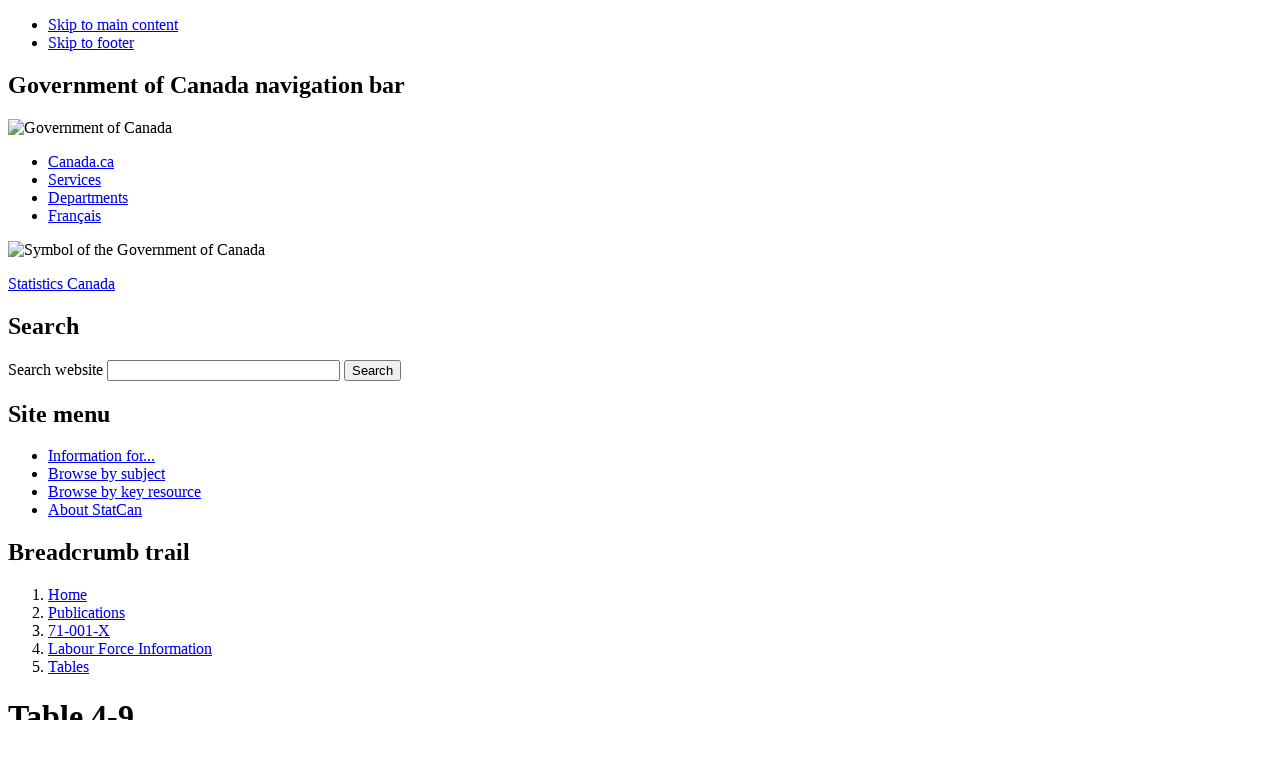

--- FILE ---
content_type: text/html; charset=UTF-8
request_url: https://www150.statcan.gc.ca/n1/pub/71-001-x/2012008/t012-eng.htm
body_size: 12327
content:
<!DOCTYPE html>
<!--START base-eng.html -->

<!--[if IE 7]><html lang="en" class="no-js ie7"><![endif]-->
<!--[if IE 8]><html lang="en" class="no-js ie8"><![endif]-->
<!--[if gt IE 8]><!-->
<html lang="en" class="no-js">
<!--<![endif]-->
<head>
<meta charset="utf-8" />

<!-- Web Experience Toolkit (WET) / (BOEW) wet-boew.github.io/wet-boew/License-eng.txt / wet-boew.github.io/wet-boew/Licence-eng.txt -->



<!--END base-eng.html -->
<title>Labour Force Information: Table 4-9 &#8212; Selected labour force characteristics (seasonally
adjusted) &#8212; Alberta</title>
<link rel="shortcut icon" href="/wet-boew/build/theme-gcwu-fegc/images/favicon.ico" />

<meta name="title" content="Labour Force Information: Table 4-9 &#8212; Selected labour force characteristics (seasonally adjusted) &#8212; Alberta" />

<meta name="viewport" content="width=device-width, initial-scale=1" />

<!--START css.html -->

<script src="/wet-boew/dist/js/jquery.min.js"></script>
<!--[if lte IE 8]>
<script src="/wet-boew/dist/js/polyfills/html5shiv-min.js"></script>
<link rel="stylesheet" href="/wet-boew/dist/grids/css/util-ie-min.css" />
<link rel="stylesheet" href="/wet-boew/dist/js/css/pe-ap-ie-min.css" />
<link rel="stylesheet" href="/wet-boew/dist/theme-gcwu-fegc/css/theme-ie-min.css" />
<![endif]-->
<!--[if gt IE 8]><!-->
<link rel="stylesheet" href="/wet-boew/dist/grids/css/util-min.css" />
<link rel="stylesheet" href="/wet-boew/dist/js/css/pe-ap-min.css" />
<link rel="stylesheet" href="/wet-boew/dist/theme-gcwu-fegc/css/theme-min.css" />
<!--<![endif]-->

<link rel="stylesheet" href="/wet-boew/css/statcan-custom.css" />

<noscript><link rel="stylesheet" href="/wet-boew/dist/theme-gcwu-fegc/css/theme-ns-min.css" /></noscript>

<!--END css.html -->

<!-- CustomScriptsCSSStart -->
<link rel="stylesheet" type="text/css" media="screen,print" href="/Framework/css/stcpubwet.css" title="Default" />
<link rel="stylesheet" type="text/css" media="print" href="/Framework/css/pstcpub.css" title="Default" />
<link rel="stylesheet" type="text/css" media="all" href="/Framework/css/pubs.css" title="Default" />

<!-- CustomScriptsCSSEnd -->

 
<!-- CUSTOM CSS BEGINS | DEBUT DES CSS PERSONNALISES -->
<link rel="stylesheet" href="/clf2/plugins/support/archived/style.css" type="text/css" />
<!-- CUSTOM CSS ENDS | FIN DES CSS PERSONNALISES -->
 
<!--START before-header-nonav-eng.html -->

<script src="//assets.adobedtm.com/be5dfd287373/8f0ead8a37e7/launch-09394abc039d.min.js"></script>
<meta property="dcterms:service" content="StatCan"/> 
<meta property="dcterms:accessRights" content="2"/>

</head>

<body><div id="wb-body">
<div id="wb-skip">
<ul id="wb-tphp">
<li id="wb-skip1"><a href="#wb-cont">Skip to main content</a></li>
<li id="wb-skip2"><a href="#wb-foot-pied">Skip to footer</a></li>
</ul>
</div>
<!--START header1-eng.html  -->

<div id="wb-head"><div id="wb-head-in"><header>
<!-- HeaderStart -->

<nav role="navigation"><div id="gcwu-gcnb"><h2>Government of Canada navigation bar</h2><div id="gcwu-gcnb-in"><div id="gcwu-gcnb-fip">
<div id="gcwu-sig"><div id="gcwu-sig-in"><object data="/wet-boew/dist/theme-gcwu-fegc/images/sig-eng.svg" role="img" aria-label="Government of Canada" type="image/svg+xml" width="234" height="22">
<div id="gcwu-sig-eng" title="Government of Canada"><img src="/wet-boew/dist/theme-gcwu-fegc/images/sig-eng.png" width="234" height="22" alt="Government of Canada" /></div>
</object></div></div>


<ul>
<li id="gcwu-gcnb1"><a rel="external" href="http://www.canada.ca/menu-eng.html">Canada.ca</a></li>
<li id="gcwu-gcnb2"><a rel="external" href="http://www.servicecanada.gc.ca/eng/home.shtml">Services</a></li>
<li id="gcwu-gcnb3"><a rel="external" href="http://www.canada.ca/en/gov/dept/index.html">Departments</a></li>
<li id="gcwu-gcnb-lang"><a href="
/cgi-bin/change.cgi
" lang="fr">Fran&#231;ais</a></li>
</ul>
</div></div></div></nav>

<div id="gcwu-bnr" role="banner"><div id="gcwu-bnr-in">

<div id="gcwu-wmms"><div id="gcwu-wmms-in"><object data="/wet-boew/dist/theme-gcwu-fegc/images/wmms.svg" role="img" aria-label="Symbol of the Government of Canada" type="image/svg+xml" width="143" height="34">
<div id="gcwu-wmms-fip" title="Symbol of the Government of Canada"><img src="/wet-boew/dist/theme-gcwu-fegc/images/wmms.png" width="143" height="34" alt="Symbol of the Government of Canada" /></div>
</object></div></div>
<div id="gcwu-title"><p id="gcwu-title-in"><a href="/start-debut-eng.html">Statistics Canada</a></p></div>

<!--END header2-eng.html -->

<!--START search-eng.html -->

<section role="search">
<div id="gcwu-srchbx">
<h2>Search</h2>
<form id="search01" action="" method="get">
<div id="gcwu-srchbx-in">
    <input type="hidden" name="fq" value="stclac:2" />
	<label for="gcwu-srch">Search website</label>
    <input id="gcwu-srch" name="q" type="search" value="" size="27" maxlength="1991" />
	<input id="gcwu-srch-submit" name="GO!" type="submit" value="Search" />
</div>
</form>
</div>
</section>

<!--END search-eng.html -->
<!--START menu-eng.html -->

</div></div>

<nav role="navigation">
<div id="gcwu-psnb"><h2>Site menu</h2><div id="gcwu-psnb-in"><div class="wet-boew-menubar mb-mega"><div>
<ul class="mb-menu" data-ajax-replace="/wet-boew/ssi/mega-menu-eng.html">
<li><div><a href="/information-eng.html" title="Information for...">Information for...</a></div></li>
<li><div><a href="/eng/subjects/index?MM=1" title="Browse by subject">Browse by subject</a></div></li>
<li><div><a href="/eng/resource?MM=1" title="Browse by key resource">Browse by key resource</a></div></li>
<li><div><a href="/eng/about/statcan?MM=1" title="About StatCan">About StatCan</a></div></li>
</ul>
</div></div></div></div>

<!--END menu-eng.html -->

<!-- Start of breadcrumb trail -->
<div id="gcwu-bc"><h2>Breadcrumb trail</h2><div id="gcwu-bc-in">
<ol>
<li><a href="/eng/start">Home</a></li>



<li>
  <a href="http://cansim2.statcan.gc.ca/cgi-win/cnsmcgi.pgm?Lang=E&amp;AS_Action=Find-Recherche&amp;Res-Ins=Stu-Etu/Pub6&amp;AS_Univ=6&amp;AS_Mode=2">Publications</a>
</li>
<li>
  <a href="/n1/en/catalogue/71-001-X" title="Catalogue number 71-001-XWE">71-001-X</a>
</li>
<li>
  <a href="../71-001-x2012008-eng.htm">Labour Force Information</a>
</li>
<li>
  <a href="tablesectlist-listetableauxsect-eng.htm">Tables</a>
</li>
<!--START header-end.html -->

</ol>
</div></div>


</nav>

<!-- HeaderEnd -->
</header></div></div>

<div id="wb-core"><div id="wb-core-in" class="equalize">
<div id="wb-main" role="main"><div id="wb-main-in">

<!-- MainContentStart -->

<!--startindex-->
<!--END header-end.html -->
<h1 id="wb-cont">
Table 4-9<br />Selected labour force characteristics (seasonally
adjusted) &#8212; Alberta
</h1>
<!-- Archival notice start -->
<div class="clearBoth"></div><p><img src="/clf2/plugins/support/archived/images/warning.gif" alt="Warning" title="Warning" /> <a href="/access_acces/getLatest.action?l=eng&amp;catid=71-001-x">View the most recent version</a>.</p>
<div id="archived" class="wet-boew-archived">
<h2>Archived Content</h2>
<p>Information identified as archived is provided for reference, research or recordkeeping purposes. It is not subject to the Government of Canada Web Standards and has not been altered or updated since it was archived. Please "<a href="http://www.statcan.gc.ca/reference/refcentre-centreref/index-eng.htm">contact us</a>" to request a format other than those available.</p>
</div>
<!-- Archival notice end --> 


  <!-- BEGIN CONTENT WELL... -->
  <div class="tablesection RGB">
    <p>
      <a href="t012-eng.pdf" title="Get PDF version of &#034;Selected labour force characteristics (seasonally adjusted) &#8212; Alberta&#034;">PDF</a> |
<a href="userinfo-usagerinfo-eng.htm#insidef1" title="Symbols">Symbols</a> | <a href="t013-eng.htm" title="Next">Next</a>
 | <a href="t011-eng.htm" title="Previous">Previous</a></p>
  </div>
  <table class="pub-table">
    <caption>
      <p class="wb-invisible">Alberta</p>
      <br />
      <p class="wb-invisible">Table summary<br />
        This table displays the results of alberta july 2012, august  2012, s.e., change from, percent change from and last month, calculated using last month, last december, twelve months ago and                                                   in thousands (except rates) units of measure (appearing as column headers).</p>
    </caption>
    <tr>
      <td class="col-left" rowspan="2"> </td>
      <th id="h_565_2-1" rowspan="2">July 2012</th>
      <th id="h_565_2-2" rowspan="2">August  2012</th>
      <th id="h_565_2-3" rowspan="2">S.E.<sup><a href="#T012FN1"><span class="wb-invisible">Note </span>1</a></sup></th>
      <th id="h_565_2-4" class="col-group" colspan="3">Change from</th>
      <th id="h_565_2-5" class="col-group" colspan="3">Percent change from</th>
    </tr>
    <tr>
      <th id="h_565_3-1" headers="h_565_2-4">last month</th>
      <th id="h_565_3-2" headers="h_565_2-4">last December</th>
      <th id="h_565_3-3" headers="h_565_2-4">twelve months ago</th>
      <th id="h_565_3-4" headers="h_565_2-5">last month</th>
      <th id="h_565_3-5" headers="h_565_2-5">last December</th>
      <th id="h_565_3-6" headers="h_565_2-5">twelve months ago</th>
    </tr>
    <tr>
      <th class="uom"> </th>
      <th id="u_565_4-1" class="uom-center" colspan="6">                                                  in thousands (except rates)</th>
      <th class="uom"> </th>
      <th class="uom"> </th>
      <th class="uom"> </th>
    </tr>
    <tr>
      <th id="s_565_1-1" class="row-heading">Both sexes, 15 years<br />
        and over</th>
      <th class="row-heading" colspan="9"> </th>
    </tr>
    <tr class="highlight-row">
      <th id="s_565_2-1" headers="s_565_1-1" class="row-stub">Population</th>
      <td headers="s_565_2-1 h_565_2-1 u_565_4-1">3,073.9</td>
      <td headers="s_565_2-1 h_565_2-2 u_565_4-1"><strong>3,079.6</strong></td>
      <td headers="s_565_2-1 h_565_2-3 u_565_4-1"><span class="wb-invisible">Note </span>...<span class="wb-invisible">: not applicable</span></td>
      <td headers="s_565_2-1 h_565_2-4 h_565_3-1 u_565_4-1"><strong>5.7</strong></td>
      <td headers="s_565_2-1 h_565_2-4 h_565_3-2 u_565_4-1">50.8</td>
      <td headers="s_565_2-1 h_565_2-4 h_565_3-3 u_565_4-1">65.0</td>
      <td headers="s_565_2-1 h_565_2-5 h_565_3-4"><strong>0.2</strong></td>
      <td headers="s_565_2-1 h_565_2-5 h_565_3-5">1.7</td>
      <td headers="s_565_2-1 h_565_2-5 h_565_3-6">2.2</td>
    </tr>
    <tr class="highlight-row">
      <th id="s_565_3-1" headers="s_565_2-1" class="stub-indent1">Labour force</th>
      <td headers="s_565_3-1 h_565_2-1 u_565_4-1">2,253.0</td>
      <td headers="s_565_3-1 h_565_2-2 u_565_4-1"><strong>2,253.2</strong></td>
      <td headers="s_565_3-1 h_565_2-3 u_565_4-1">8.6</td>
      <td headers="s_565_3-1 h_565_2-4 h_565_3-1 u_565_4-1"><strong>0.2</strong></td>
      <td headers="s_565_3-1 h_565_2-4 h_565_3-2 u_565_4-1">10.4</td>
      <td headers="s_565_3-1 h_565_2-4 h_565_3-3 u_565_4-1">17.8</td>
      <td headers="s_565_3-1 h_565_2-5 h_565_3-4"><strong>0.0</strong></td>
      <td headers="s_565_3-1 h_565_2-5 h_565_3-5">0.5</td>
      <td headers="s_565_3-1 h_565_2-5 h_565_3-6">0.8</td>
    </tr>
    <tr class="highlight-row">
      <th id="s_565_4-1" headers="s_565_2-1 s_565_3-1" class="stub-indent2">Employment</th>
      <td headers="s_565_4-1 h_565_2-1 u_565_4-1">2,150.0</td>
      <td headers="s_565_4-1 h_565_2-2 u_565_4-1"><strong>2,153.9</strong></td>
      <td headers="s_565_4-1 h_565_2-3 u_565_4-1">9.1</td>
      <td headers="s_565_4-1 h_565_2-4 h_565_3-1 u_565_4-1"><strong>3.9</strong></td>
      <td headers="s_565_4-1 h_565_2-4 h_565_3-2 u_565_4-1">20.7</td>
      <td headers="s_565_4-1 h_565_2-4 h_565_3-3 u_565_4-1">43.3</td>
      <td headers="s_565_4-1 h_565_2-5 h_565_3-4"><strong>0.2</strong></td>
      <td headers="s_565_4-1 h_565_2-5 h_565_3-5">1.0</td>
      <td headers="s_565_4-1 h_565_2-5 h_565_3-6">2.1</td>
    </tr>
    <tr class="highlight-row">
      <th id="s_565_5-1" headers="s_565_2-1 s_565_3-1 s_565_4-1" class="stub-indent3">Employment full-time</th>
      <td headers="s_565_5-1 h_565_2-1 u_565_4-1">1,799.3</td>
      <td headers="s_565_5-1 h_565_2-2 u_565_4-1"><strong>1,805.0</strong></td>
      <td headers="s_565_5-1 h_565_2-3 u_565_4-1">11.8</td>
      <td headers="s_565_5-1 h_565_2-4 h_565_3-1 u_565_4-1"><strong>5.7</strong></td>
      <td headers="s_565_5-1 h_565_2-4 h_565_3-2 u_565_4-1">27.9</td>
      <td headers="s_565_5-1 h_565_2-4 h_565_3-3 u_565_4-1">56.4</td>
      <td headers="s_565_5-1 h_565_2-5 h_565_3-4"><strong>0.3</strong></td>
      <td headers="s_565_5-1 h_565_2-5 h_565_3-5">1.6</td>
      <td headers="s_565_5-1 h_565_2-5 h_565_3-6">3.2</td>
    </tr>
    <tr class="highlight-row">
      <th id="s_565_6-1" headers="s_565_2-1 s_565_3-1" class="stub-indent2">Unemployment</th>
      <td headers="s_565_6-1 h_565_2-1 u_565_4-1">103.0</td>
      <td headers="s_565_6-1 h_565_2-2 u_565_4-1"><strong>99.3</strong></td>
      <td headers="s_565_6-1 h_565_2-3 u_565_4-1">6.8</td>
      <td headers="s_565_6-1 h_565_2-4 h_565_3-1 u_565_4-1"><strong>-3.7</strong></td>
      <td headers="s_565_6-1 h_565_2-4 h_565_3-2 u_565_4-1">-10.4</td>
      <td headers="s_565_6-1 h_565_2-4 h_565_3-3 u_565_4-1">-25.5</td>
      <td headers="s_565_6-1 h_565_2-5 h_565_3-4"><strong>-3.6</strong></td>
      <td headers="s_565_6-1 h_565_2-5 h_565_3-5">-9.5</td>
      <td headers="s_565_6-1 h_565_2-5 h_565_3-6">-20.4</td>
    </tr>
    <tr class="highlight-row">
      <th id="s_565_7-1" headers="s_565_1-1" class="row-stub">Participation rate</th>
      <td headers="s_565_7-1 h_565_2-1 u_565_4-1">73.3</td>
      <td headers="s_565_7-1 h_565_2-2 u_565_4-1"><strong>73.2</strong></td>
      <td headers="s_565_7-1 h_565_2-3 u_565_4-1">0.3</td>
      <td headers="s_565_7-1 h_565_2-4 h_565_3-1 u_565_4-1"><strong>-0.1</strong></td>
      <td headers="s_565_7-1 h_565_2-4 h_565_3-2 u_565_4-1">-0.8</td>
      <td headers="s_565_7-1 h_565_2-4 h_565_3-3 u_565_4-1">-1.0</td>
      <td headers="s_565_7-1 h_565_2-5 h_565_3-4"><span class="wb-invisible">Note </span>...<span class="wb-invisible">: not applicable</span></td>
      <td headers="s_565_7-1 h_565_2-5 h_565_3-5"><span class="wb-invisible">Note </span>...<span class="wb-invisible">: not applicable</span></td>
      <td headers="s_565_7-1 h_565_2-5 h_565_3-6"><span class="wb-invisible">Note </span>...<span class="wb-invisible">: not applicable</span></td>
    </tr>
    <tr class="highlight-row">
      <th id="s_565_8-1" headers="s_565_1-1" class="row-stub">Unemployment rate</th>
      <td headers="s_565_8-1 h_565_2-1 u_565_4-1">4.6</td>
      <td headers="s_565_8-1 h_565_2-2 u_565_4-1"><strong>4.4</strong></td>
      <td headers="s_565_8-1 h_565_2-3 u_565_4-1">0.3</td>
      <td headers="s_565_8-1 h_565_2-4 h_565_3-1 u_565_4-1"><strong>-0.2</strong></td>
      <td headers="s_565_8-1 h_565_2-4 h_565_3-2 u_565_4-1">-0.5</td>
      <td headers="s_565_8-1 h_565_2-4 h_565_3-3 u_565_4-1">-1.2</td>
      <td headers="s_565_8-1 h_565_2-5 h_565_3-4"><span class="wb-invisible">Note </span>...<span class="wb-invisible">: not applicable</span></td>
      <td headers="s_565_8-1 h_565_2-5 h_565_3-5"><span class="wb-invisible">Note </span>...<span class="wb-invisible">: not applicable</span></td>
      <td headers="s_565_8-1 h_565_2-5 h_565_3-6"><span class="wb-invisible">Note </span>...<span class="wb-invisible">: not applicable</span></td>
    </tr>
    <tr class="highlight-row">
      <th id="s_565_9-1" headers="s_565_1-1" class="row-stub">Employment rate</th>
      <td headers="s_565_9-1 h_565_2-1 u_565_4-1">69.9</td>
      <td headers="s_565_9-1 h_565_2-2 u_565_4-1"><strong>69.9</strong></td>
      <td headers="s_565_9-1 h_565_2-3 u_565_4-1">0.3</td>
      <td headers="s_565_9-1 h_565_2-4 h_565_3-1 u_565_4-1"><strong>0.0</strong></td>
      <td headers="s_565_9-1 h_565_2-4 h_565_3-2 u_565_4-1">-0.5</td>
      <td headers="s_565_9-1 h_565_2-4 h_565_3-3 u_565_4-1">-0.1</td>
      <td headers="s_565_9-1 h_565_2-5 h_565_3-4"><span class="wb-invisible">Note </span>...<span class="wb-invisible">: not applicable</span></td>
      <td headers="s_565_9-1 h_565_2-5 h_565_3-5"><span class="wb-invisible">Note </span>...<span class="wb-invisible">: not applicable</span></td>
      <td headers="s_565_9-1 h_565_2-5 h_565_3-6"><span class="wb-invisible">Note </span>...<span class="wb-invisible">: not applicable</span></td>
    </tr>
    <tr class="highlight-row">
      <th id="s_565_10-1" headers="s_565_1-1" class="row-stub">Part-time rate</th>
      <td headers="s_565_10-1 h_565_2-1 u_565_4-1">16.3</td>
      <td headers="s_565_10-1 h_565_2-2 u_565_4-1"><strong>16.2</strong></td>
      <td headers="s_565_10-1 h_565_2-3 u_565_4-1">0.5</td>
      <td headers="s_565_10-1 h_565_2-4 h_565_3-1 u_565_4-1"><strong>-0.1</strong></td>
      <td headers="s_565_10-1 h_565_2-4 h_565_3-2 u_565_4-1">-0.5</td>
      <td headers="s_565_10-1 h_565_2-4 h_565_3-3 u_565_4-1">-1.0</td>
      <td headers="s_565_10-1 h_565_2-5 h_565_3-4"><span class="wb-invisible">Note </span>...<span class="wb-invisible">: not applicable</span></td>
      <td headers="s_565_10-1 h_565_2-5 h_565_3-5"><span class="wb-invisible">Note </span>...<span class="wb-invisible">: not applicable</span></td>
      <td headers="s_565_10-1 h_565_2-5 h_565_3-6"><span class="wb-invisible">Note </span>...<span class="wb-invisible">: not applicable</span></td>
    </tr>
    <tr>
      <th id="s_565_11-1" class="row-heading">Both sexes, 15 to 24 years</th>
      <th class="row-heading" colspan="9"> </th>
    </tr>
    <tr class="highlight-row">
      <th id="s_565_12-1" headers="s_565_11-1" class="row-stub">Population</th>
      <td headers="s_565_12-1 h_565_2-1 u_565_4-1">506.6</td>
      <td headers="s_565_12-1 h_565_2-2 u_565_4-1"><strong>506.9</strong></td>
      <td headers="s_565_12-1 h_565_2-3 u_565_4-1"><span class="wb-invisible">Note </span>...<span class="wb-invisible">: not applicable</span></td>
      <td headers="s_565_12-1 h_565_2-4 h_565_3-1 u_565_4-1"><strong>0.3</strong></td>
      <td headers="s_565_12-1 h_565_2-4 h_565_3-2 u_565_4-1">0.2</td>
      <td headers="s_565_12-1 h_565_2-4 h_565_3-3 u_565_4-1">-1.5</td>
      <td headers="s_565_12-1 h_565_2-5 h_565_3-4"><strong>0.1</strong></td>
      <td headers="s_565_12-1 h_565_2-5 h_565_3-5">0.0</td>
      <td headers="s_565_12-1 h_565_2-5 h_565_3-6">-0.3</td>
    </tr>
    <tr class="highlight-row">
      <th id="s_565_13-1" headers="s_565_12-1" class="stub-indent1">Labour force</th>
      <td headers="s_565_13-1 h_565_2-1 u_565_4-1">348.2</td>
      <td headers="s_565_13-1 h_565_2-2 u_565_4-1"><strong>344.2</strong></td>
      <td headers="s_565_13-1 h_565_2-3 u_565_4-1">5.1</td>
      <td headers="s_565_13-1 h_565_2-4 h_565_3-1 u_565_4-1"><strong>-4.0</strong></td>
      <td headers="s_565_13-1 h_565_2-4 h_565_3-2 u_565_4-1">-20.0</td>
      <td headers="s_565_13-1 h_565_2-4 h_565_3-3 u_565_4-1">-23.5</td>
      <td headers="s_565_13-1 h_565_2-5 h_565_3-4"><strong>-1.1</strong></td>
      <td headers="s_565_13-1 h_565_2-5 h_565_3-5">-5.5</td>
      <td headers="s_565_13-1 h_565_2-5 h_565_3-6">-6.4</td>
    </tr>
    <tr class="highlight-row">
      <th id="s_565_14-1" headers="s_565_12-1 s_565_13-1" class="stub-indent2">Employment</th>
      <td headers="s_565_14-1 h_565_2-1 u_565_4-1">318.6</td>
      <td headers="s_565_14-1 h_565_2-2 u_565_4-1"><strong>312.3</strong></td>
      <td headers="s_565_14-1 h_565_2-3 u_565_4-1">5.1</td>
      <td headers="s_565_14-1 h_565_2-4 h_565_3-1 u_565_4-1"><strong>-6.3</strong></td>
      <td headers="s_565_14-1 h_565_2-4 h_565_3-2 u_565_4-1">-14.8</td>
      <td headers="s_565_14-1 h_565_2-4 h_565_3-3 u_565_4-1">-14.0</td>
      <td headers="s_565_14-1 h_565_2-5 h_565_3-4"><strong>-2.0</strong></td>
      <td headers="s_565_14-1 h_565_2-5 h_565_3-5">-4.5</td>
      <td headers="s_565_14-1 h_565_2-5 h_565_3-6">-4.3</td>
    </tr>
    <tr class="highlight-row">
      <th id="s_565_15-1" headers="s_565_12-1 s_565_13-1" class="stub-indent2">Unemployment</th>
      <td headers="s_565_15-1 h_565_2-1 u_565_4-1">29.6</td>
      <td headers="s_565_15-1 h_565_2-2 u_565_4-1"><strong>32.0</strong></td>
      <td headers="s_565_15-1 h_565_2-3 u_565_4-1">4.1</td>
      <td headers="s_565_15-1 h_565_2-4 h_565_3-1 u_565_4-1"><strong>2.4</strong></td>
      <td headers="s_565_15-1 h_565_2-4 h_565_3-2 u_565_4-1">-5.2</td>
      <td headers="s_565_15-1 h_565_2-4 h_565_3-3 u_565_4-1">-9.4</td>
      <td headers="s_565_15-1 h_565_2-5 h_565_3-4"><strong>8.1</strong></td>
      <td headers="s_565_15-1 h_565_2-5 h_565_3-5">-14.0</td>
      <td headers="s_565_15-1 h_565_2-5 h_565_3-6">-22.7</td>
    </tr>
    <tr class="highlight-row">
      <th id="s_565_16-1" headers="s_565_11-1" class="row-stub">Participation rate</th>
      <td headers="s_565_16-1 h_565_2-1 u_565_4-1">68.7</td>
      <td headers="s_565_16-1 h_565_2-2 u_565_4-1"><strong>67.9</strong></td>
      <td headers="s_565_16-1 h_565_2-3 u_565_4-1">1.0</td>
      <td headers="s_565_16-1 h_565_2-4 h_565_3-1 u_565_4-1"><strong>-0.8</strong></td>
      <td headers="s_565_16-1 h_565_2-4 h_565_3-2 u_565_4-1">-4.0</td>
      <td headers="s_565_16-1 h_565_2-4 h_565_3-3 u_565_4-1">-4.4</td>
      <td headers="s_565_16-1 h_565_2-5 h_565_3-4"><span class="wb-invisible">Note </span>...<span class="wb-invisible">: not applicable</span></td>
      <td headers="s_565_16-1 h_565_2-5 h_565_3-5"><span class="wb-invisible">Note </span>...<span class="wb-invisible">: not applicable</span></td>
      <td headers="s_565_16-1 h_565_2-5 h_565_3-6"><span class="wb-invisible">Note </span>...<span class="wb-invisible">: not applicable</span></td>
    </tr>
    <tr class="highlight-row">
      <th id="s_565_17-1" headers="s_565_11-1" class="row-stub">Unemployment rate</th>
      <td headers="s_565_17-1 h_565_2-1 u_565_4-1">8.5</td>
      <td headers="s_565_17-1 h_565_2-2 u_565_4-1"><strong>9.3</strong></td>
      <td headers="s_565_17-1 h_565_2-3 u_565_4-1">1.1</td>
      <td headers="s_565_17-1 h_565_2-4 h_565_3-1 u_565_4-1"><strong>0.8</strong></td>
      <td headers="s_565_17-1 h_565_2-4 h_565_3-2 u_565_4-1">-0.9</td>
      <td headers="s_565_17-1 h_565_2-4 h_565_3-3 u_565_4-1">-2.0</td>
      <td headers="s_565_17-1 h_565_2-5 h_565_3-4"><span class="wb-invisible">Note </span>...<span class="wb-invisible">: not applicable</span></td>
      <td headers="s_565_17-1 h_565_2-5 h_565_3-5"><span class="wb-invisible">Note </span>...<span class="wb-invisible">: not applicable</span></td>
      <td headers="s_565_17-1 h_565_2-5 h_565_3-6"><span class="wb-invisible">Note </span>...<span class="wb-invisible">: not applicable</span></td>
    </tr>
    <tr class="highlight-row">
      <th id="s_565_18-1" headers="s_565_11-1" class="row-stub">Employment rate</th>
      <td headers="s_565_18-1 h_565_2-1 u_565_4-1">62.9</td>
      <td headers="s_565_18-1 h_565_2-2 u_565_4-1"><strong>61.6</strong></td>
      <td headers="s_565_18-1 h_565_2-3 u_565_4-1">1.0</td>
      <td headers="s_565_18-1 h_565_2-4 h_565_3-1 u_565_4-1"><strong>-1.3</strong></td>
      <td headers="s_565_18-1 h_565_2-4 h_565_3-2 u_565_4-1">-3.0</td>
      <td headers="s_565_18-1 h_565_2-4 h_565_3-3 u_565_4-1">-2.6</td>
      <td headers="s_565_18-1 h_565_2-5 h_565_3-4"><span class="wb-invisible">Note </span>...<span class="wb-invisible">: not applicable</span></td>
      <td headers="s_565_18-1 h_565_2-5 h_565_3-5"><span class="wb-invisible">Note </span>...<span class="wb-invisible">: not applicable</span></td>
      <td headers="s_565_18-1 h_565_2-5 h_565_3-6"><span class="wb-invisible">Note </span>...<span class="wb-invisible">: not applicable</span></td>
    </tr>
    <tr class="highlight-row">
      <th id="s_565_19-1" headers="s_565_11-1" class="row-stub">Part-time rate</th>
      <td headers="s_565_19-1 h_565_2-1 u_565_4-1">37.1</td>
      <td headers="s_565_19-1 h_565_2-2 u_565_4-1"><strong>34.4</strong></td>
      <td headers="s_565_19-1 h_565_2-3 u_565_4-1">1.7</td>
      <td headers="s_565_19-1 h_565_2-4 h_565_3-1 u_565_4-1"><strong>-2.8</strong></td>
      <td headers="s_565_19-1 h_565_2-4 h_565_3-2 u_565_4-1">-0.6</td>
      <td headers="s_565_19-1 h_565_2-4 h_565_3-3 u_565_4-1">-2.1</td>
      <td headers="s_565_19-1 h_565_2-5 h_565_3-4"><span class="wb-invisible">Note </span>...<span class="wb-invisible">: not applicable</span></td>
      <td headers="s_565_19-1 h_565_2-5 h_565_3-5"><span class="wb-invisible">Note </span>...<span class="wb-invisible">: not applicable</span></td>
      <td headers="s_565_19-1 h_565_2-5 h_565_3-6"><span class="wb-invisible">Note </span>...<span class="wb-invisible">: not applicable</span></td>
    </tr>
    <tr>
      <th id="s_565_20-1" class="row-heading">Men, 25 years and<br />
        over</th>
      <th class="row-heading" colspan="9"> </th>
    </tr>
    <tr class="highlight-row">
      <th id="s_565_21-1" headers="s_565_20-1" class="row-stub">Population</th>
      <td headers="s_565_21-1 h_565_2-1 u_565_4-1">1,303.0</td>
      <td headers="s_565_21-1 h_565_2-2 u_565_4-1"><strong>1,305.6</strong></td>
      <td headers="s_565_21-1 h_565_2-3 u_565_4-1"><span class="wb-invisible">Note </span>...<span class="wb-invisible">: not applicable</span></td>
      <td headers="s_565_21-1 h_565_2-4 h_565_3-1 u_565_4-1"><strong>2.6</strong></td>
      <td headers="s_565_21-1 h_565_2-4 h_565_3-2 u_565_4-1">23.8</td>
      <td headers="s_565_21-1 h_565_2-4 h_565_3-3 u_565_4-1">31.3</td>
      <td headers="s_565_21-1 h_565_2-5 h_565_3-4"><strong>0.2</strong></td>
      <td headers="s_565_21-1 h_565_2-5 h_565_3-5">1.9</td>
      <td headers="s_565_21-1 h_565_2-5 h_565_3-6">2.5</td>
    </tr>
    <tr class="highlight-row">
      <th id="s_565_22-1" headers="s_565_21-1" class="stub-indent1">Labour force</th>
      <td headers="s_565_22-1 h_565_2-1 u_565_4-1">1,061.2</td>
      <td headers="s_565_22-1 h_565_2-2 u_565_4-1"><strong>1,062.4</strong></td>
      <td headers="s_565_22-1 h_565_2-3 u_565_4-1">4.4</td>
      <td headers="s_565_22-1 h_565_2-4 h_565_3-1 u_565_4-1"><strong>1.2</strong></td>
      <td headers="s_565_22-1 h_565_2-4 h_565_3-2 u_565_4-1">19.5</td>
      <td headers="s_565_22-1 h_565_2-4 h_565_3-3 u_565_4-1">28.0</td>
      <td headers="s_565_22-1 h_565_2-5 h_565_3-4"><strong>0.1</strong></td>
      <td headers="s_565_22-1 h_565_2-5 h_565_3-5">1.9</td>
      <td headers="s_565_22-1 h_565_2-5 h_565_3-6">2.7</td>
    </tr>
    <tr class="highlight-row">
      <th id="s_565_23-1" headers="s_565_21-1 s_565_22-1" class="stub-indent2">Employment</th>
      <td headers="s_565_23-1 h_565_2-1 u_565_4-1">1,022.3</td>
      <td headers="s_565_23-1 h_565_2-2 u_565_4-1"><strong>1,027.6</strong></td>
      <td headers="s_565_23-1 h_565_2-3 u_565_4-1">4.9</td>
      <td headers="s_565_23-1 h_565_2-4 h_565_3-1 u_565_4-1"><strong>5.3</strong></td>
      <td headers="s_565_23-1 h_565_2-4 h_565_3-2 u_565_4-1">24.0</td>
      <td headers="s_565_23-1 h_565_2-4 h_565_3-3 u_565_4-1">40.9</td>
      <td headers="s_565_23-1 h_565_2-5 h_565_3-4"><strong>0.5</strong></td>
      <td headers="s_565_23-1 h_565_2-5 h_565_3-5">2.4</td>
      <td headers="s_565_23-1 h_565_2-5 h_565_3-6">4.1</td>
    </tr>
    <tr class="highlight-row">
      <th id="s_565_24-1" headers="s_565_21-1 s_565_22-1" class="stub-indent2">Unemployment</th>
      <td headers="s_565_24-1 h_565_2-1 u_565_4-1">38.9</td>
      <td headers="s_565_24-1 h_565_2-2 u_565_4-1"><strong>34.8</strong></td>
      <td headers="s_565_24-1 h_565_2-3 u_565_4-1">4.1</td>
      <td headers="s_565_24-1 h_565_2-4 h_565_3-1 u_565_4-1"><strong>-4.1</strong></td>
      <td headers="s_565_24-1 h_565_2-4 h_565_3-2 u_565_4-1">-4.5</td>
      <td headers="s_565_24-1 h_565_2-4 h_565_3-3 u_565_4-1">-12.9</td>
      <td headers="s_565_24-1 h_565_2-5 h_565_3-4"><strong>-10.5</strong></td>
      <td headers="s_565_24-1 h_565_2-5 h_565_3-5">-11.5</td>
      <td headers="s_565_24-1 h_565_2-5 h_565_3-6">-27.0</td>
    </tr>
    <tr class="highlight-row">
      <th id="s_565_25-1" headers="s_565_20-1" class="row-stub">Participation rate</th>
      <td headers="s_565_25-1 h_565_2-1 u_565_4-1">81.4</td>
      <td headers="s_565_25-1 h_565_2-2 u_565_4-1"><strong>81.4</strong></td>
      <td headers="s_565_25-1 h_565_2-3 u_565_4-1">0.3</td>
      <td headers="s_565_25-1 h_565_2-4 h_565_3-1 u_565_4-1"><strong>0.0</strong></td>
      <td headers="s_565_25-1 h_565_2-4 h_565_3-2 u_565_4-1">0.0</td>
      <td headers="s_565_25-1 h_565_2-4 h_565_3-3 u_565_4-1">0.2</td>
      <td headers="s_565_25-1 h_565_2-5 h_565_3-4"><span class="wb-invisible">Note </span>...<span class="wb-invisible">: not applicable</span></td>
      <td headers="s_565_25-1 h_565_2-5 h_565_3-5"><span class="wb-invisible">Note </span>...<span class="wb-invisible">: not applicable</span></td>
      <td headers="s_565_25-1 h_565_2-5 h_565_3-6"><span class="wb-invisible">Note </span>...<span class="wb-invisible">: not applicable</span></td>
    </tr>
    <tr class="highlight-row">
      <th id="s_565_26-1" headers="s_565_20-1" class="row-stub">Unemployment rate</th>
      <td headers="s_565_26-1 h_565_2-1 u_565_4-1">3.7</td>
      <td headers="s_565_26-1 h_565_2-2 u_565_4-1"><strong>3.3</strong></td>
      <td headers="s_565_26-1 h_565_2-3 u_565_4-1">0.4</td>
      <td headers="s_565_26-1 h_565_2-4 h_565_3-1 u_565_4-1"><strong>-0.4</strong></td>
      <td headers="s_565_26-1 h_565_2-4 h_565_3-2 u_565_4-1">-0.5</td>
      <td headers="s_565_26-1 h_565_2-4 h_565_3-3 u_565_4-1">-1.3</td>
      <td headers="s_565_26-1 h_565_2-5 h_565_3-4"><span class="wb-invisible">Note </span>...<span class="wb-invisible">: not applicable</span></td>
      <td headers="s_565_26-1 h_565_2-5 h_565_3-5"><span class="wb-invisible">Note </span>...<span class="wb-invisible">: not applicable</span></td>
      <td headers="s_565_26-1 h_565_2-5 h_565_3-6"><span class="wb-invisible">Note </span>...<span class="wb-invisible">: not applicable</span></td>
    </tr>
    <tr class="highlight-row">
      <th id="s_565_27-1" headers="s_565_20-1" class="row-stub">Employment rate</th>
      <td headers="s_565_27-1 h_565_2-1 u_565_4-1">78.5</td>
      <td headers="s_565_27-1 h_565_2-2 u_565_4-1"><strong>78.7</strong></td>
      <td headers="s_565_27-1 h_565_2-3 u_565_4-1">0.4</td>
      <td headers="s_565_27-1 h_565_2-4 h_565_3-1 u_565_4-1"><strong>0.2</strong></td>
      <td headers="s_565_27-1 h_565_2-4 h_565_3-2 u_565_4-1">0.4</td>
      <td headers="s_565_27-1 h_565_2-4 h_565_3-3 u_565_4-1">1.3</td>
      <td headers="s_565_27-1 h_565_2-5 h_565_3-4"><span class="wb-invisible">Note </span>...<span class="wb-invisible">: not applicable</span></td>
      <td headers="s_565_27-1 h_565_2-5 h_565_3-5"><span class="wb-invisible">Note </span>...<span class="wb-invisible">: not applicable</span></td>
      <td headers="s_565_27-1 h_565_2-5 h_565_3-6"><span class="wb-invisible">Note </span>...<span class="wb-invisible">: not applicable</span></td>
    </tr>
    <tr class="highlight-row">
      <th id="s_565_28-1" headers="s_565_20-1" class="row-stub">Part-time rate</th>
      <td headers="s_565_28-1 h_565_2-1 u_565_4-1">5.9</td>
      <td headers="s_565_28-1 h_565_2-2 u_565_4-1"><strong>5.9</strong></td>
      <td headers="s_565_28-1 h_565_2-3 u_565_4-1">0.5</td>
      <td headers="s_565_28-1 h_565_2-4 h_565_3-1 u_565_4-1"><strong>0.0</strong></td>
      <td headers="s_565_28-1 h_565_2-4 h_565_3-2 u_565_4-1">-0.1</td>
      <td headers="s_565_28-1 h_565_2-4 h_565_3-3 u_565_4-1">0.1</td>
      <td headers="s_565_28-1 h_565_2-5 h_565_3-4"><span class="wb-invisible">Note </span>...<span class="wb-invisible">: not applicable</span></td>
      <td headers="s_565_28-1 h_565_2-5 h_565_3-5"><span class="wb-invisible">Note </span>...<span class="wb-invisible">: not applicable</span></td>
      <td headers="s_565_28-1 h_565_2-5 h_565_3-6"><span class="wb-invisible">Note </span>...<span class="wb-invisible">: not applicable</span></td>
    </tr>
    <tr>
      <th id="s_565_29-1" class="row-heading">Women, 25 years<br />
        and over</th>
      <th class="row-heading" colspan="9"> </th>
    </tr>
    <tr class="highlight-row">
      <th id="s_565_30-1" headers="s_565_29-1" class="row-stub">Population</th>
      <td headers="s_565_30-1 h_565_2-1 u_565_4-1">1,264.2</td>
      <td headers="s_565_30-1 h_565_2-2 u_565_4-1"><strong>1,267.0</strong></td>
      <td headers="s_565_30-1 h_565_2-3 u_565_4-1"><span class="wb-invisible">Note </span>...<span class="wb-invisible">: not applicable</span></td>
      <td headers="s_565_30-1 h_565_2-4 h_565_3-1 u_565_4-1"><strong>2.8</strong></td>
      <td headers="s_565_30-1 h_565_2-4 h_565_3-2 u_565_4-1">26.7</td>
      <td headers="s_565_30-1 h_565_2-4 h_565_3-3 u_565_4-1">35.0</td>
      <td headers="s_565_30-1 h_565_2-5 h_565_3-4"><strong>0.2</strong></td>
      <td headers="s_565_30-1 h_565_2-5 h_565_3-5">2.2</td>
      <td headers="s_565_30-1 h_565_2-5 h_565_3-6">2.8</td>
    </tr>
    <tr class="highlight-row">
      <th id="s_565_31-1" headers="s_565_30-1" class="stub-indent1">Labour force</th>
      <td headers="s_565_31-1 h_565_2-1 u_565_4-1">843.6</td>
      <td headers="s_565_31-1 h_565_2-2 u_565_4-1"><strong>846.6</strong></td>
      <td headers="s_565_31-1 h_565_2-3 u_565_4-1">5.0</td>
      <td headers="s_565_31-1 h_565_2-4 h_565_3-1 u_565_4-1"><strong>3.0</strong></td>
      <td headers="s_565_31-1 h_565_2-4 h_565_3-2 u_565_4-1">10.9</td>
      <td headers="s_565_31-1 h_565_2-4 h_565_3-3 u_565_4-1">13.3</td>
      <td headers="s_565_31-1 h_565_2-5 h_565_3-4"><strong>0.4</strong></td>
      <td headers="s_565_31-1 h_565_2-5 h_565_3-5">1.3</td>
      <td headers="s_565_31-1 h_565_2-5 h_565_3-6">1.6</td>
    </tr>
    <tr class="highlight-row">
      <th id="s_565_32-1" headers="s_565_30-1 s_565_31-1" class="stub-indent2">Employment</th>
      <td headers="s_565_32-1 h_565_2-1 u_565_4-1">809.1</td>
      <td headers="s_565_32-1 h_565_2-2 u_565_4-1"><strong>814.0</strong></td>
      <td headers="s_565_32-1 h_565_2-3 u_565_4-1">5.2</td>
      <td headers="s_565_32-1 h_565_2-4 h_565_3-1 u_565_4-1"><strong>4.9</strong></td>
      <td headers="s_565_32-1 h_565_2-4 h_565_3-2 u_565_4-1">11.5</td>
      <td headers="s_565_32-1 h_565_2-4 h_565_3-3 u_565_4-1">16.4</td>
      <td headers="s_565_32-1 h_565_2-5 h_565_3-4"><strong>0.6</strong></td>
      <td headers="s_565_32-1 h_565_2-5 h_565_3-5">1.4</td>
      <td headers="s_565_32-1 h_565_2-5 h_565_3-6">2.1</td>
    </tr>
    <tr class="highlight-row">
      <th id="s_565_33-1" headers="s_565_30-1 s_565_31-1" class="stub-indent2">Unemployment</th>
      <td headers="s_565_33-1 h_565_2-1 u_565_4-1">34.5</td>
      <td headers="s_565_33-1 h_565_2-2 u_565_4-1"><strong>32.6</strong></td>
      <td headers="s_565_33-1 h_565_2-3 u_565_4-1">3.6</td>
      <td headers="s_565_33-1 h_565_2-4 h_565_3-1 u_565_4-1"><strong>-1.9</strong></td>
      <td headers="s_565_33-1 h_565_2-4 h_565_3-2 u_565_4-1">-0.6</td>
      <td headers="s_565_33-1 h_565_2-4 h_565_3-3 u_565_4-1">-3.1</td>
      <td headers="s_565_33-1 h_565_2-5 h_565_3-4"><strong>-5.5</strong></td>
      <td headers="s_565_33-1 h_565_2-5 h_565_3-5">-1.8</td>
      <td headers="s_565_33-1 h_565_2-5 h_565_3-6">-8.7</td>
    </tr>
    <tr class="highlight-row">
      <th id="s_565_34-1" headers="s_565_29-1" class="row-stub">Participation rate</th>
      <td headers="s_565_34-1 h_565_2-1 u_565_4-1">66.7</td>
      <td headers="s_565_34-1 h_565_2-2 u_565_4-1"><strong>66.8</strong></td>
      <td headers="s_565_34-1 h_565_2-3 u_565_4-1">0.4</td>
      <td headers="s_565_34-1 h_565_2-4 h_565_3-1 u_565_4-1"><strong>0.1</strong></td>
      <td headers="s_565_34-1 h_565_2-4 h_565_3-2 u_565_4-1">-0.6</td>
      <td headers="s_565_34-1 h_565_2-4 h_565_3-3 u_565_4-1">-0.8</td>
      <td headers="s_565_34-1 h_565_2-5 h_565_3-4"><span class="wb-invisible">Note </span>...<span class="wb-invisible">: not applicable</span></td>
      <td headers="s_565_34-1 h_565_2-5 h_565_3-5"><span class="wb-invisible">Note </span>...<span class="wb-invisible">: not applicable</span></td>
      <td headers="s_565_34-1 h_565_2-5 h_565_3-6"><span class="wb-invisible">Note </span>...<span class="wb-invisible">: not applicable</span></td>
    </tr>
    <tr class="highlight-row">
      <th id="s_565_35-1" headers="s_565_29-1" class="row-stub">Unemployment rate</th>
      <td headers="s_565_35-1 h_565_2-1 u_565_4-1">4.1</td>
      <td headers="s_565_35-1 h_565_2-2 u_565_4-1"><strong>3.9</strong></td>
      <td headers="s_565_35-1 h_565_2-3 u_565_4-1">0.4</td>
      <td headers="s_565_35-1 h_565_2-4 h_565_3-1 u_565_4-1"><strong>-0.2</strong></td>
      <td headers="s_565_35-1 h_565_2-4 h_565_3-2 u_565_4-1">-0.1</td>
      <td headers="s_565_35-1 h_565_2-4 h_565_3-3 u_565_4-1">-0.4</td>
      <td headers="s_565_35-1 h_565_2-5 h_565_3-4"><span class="wb-invisible">Note </span>...<span class="wb-invisible">: not applicable</span></td>
      <td headers="s_565_35-1 h_565_2-5 h_565_3-5"><span class="wb-invisible">Note </span>...<span class="wb-invisible">: not applicable</span></td>
      <td headers="s_565_35-1 h_565_2-5 h_565_3-6"><span class="wb-invisible">Note </span>...<span class="wb-invisible">: not applicable</span></td>
    </tr>
    <tr class="highlight-row">
      <th id="s_565_36-1" headers="s_565_29-1" class="row-stub">Employment rate</th>
      <td headers="s_565_36-1 h_565_2-1 u_565_4-1">64.0</td>
      <td headers="s_565_36-1 h_565_2-2 u_565_4-1"><strong>64.2</strong></td>
      <td headers="s_565_36-1 h_565_2-3 u_565_4-1">0.4</td>
      <td headers="s_565_36-1 h_565_2-4 h_565_3-1 u_565_4-1"><strong>0.2</strong></td>
      <td headers="s_565_36-1 h_565_2-4 h_565_3-2 u_565_4-1">-0.5</td>
      <td headers="s_565_36-1 h_565_2-4 h_565_3-3 u_565_4-1">-0.5</td>
      <td headers="s_565_36-1 h_565_2-5 h_565_3-4"><span class="wb-invisible">Note </span>...<span class="wb-invisible">: not applicable</span></td>
      <td headers="s_565_36-1 h_565_2-5 h_565_3-5"><span class="wb-invisible">Note </span>...<span class="wb-invisible">: not applicable</span></td>
      <td headers="s_565_36-1 h_565_2-5 h_565_3-6"><span class="wb-invisible">Note </span>...<span class="wb-invisible">: not applicable</span></td>
    </tr>
    <tr class="highlight-row">
      <th id="s_565_37-1" headers="s_565_29-1" class="row-stub">Part-time rate</th>
      <td headers="s_565_37-1 h_565_2-1 u_565_4-1">21.3</td>
      <td headers="s_565_37-1 h_565_2-2 u_565_4-1"><strong>22.3</strong></td>
      <td headers="s_565_37-1 h_565_2-3 u_565_4-1">0.9</td>
      <td headers="s_565_37-1 h_565_2-4 h_565_3-1 u_565_4-1"><strong>1.0</strong></td>
      <td headers="s_565_37-1 h_565_2-4 h_565_3-2 u_565_4-1">-0.4</td>
      <td headers="s_565_37-1 h_565_2-4 h_565_3-3 u_565_4-1">-1.0</td>
      <td headers="s_565_37-1 h_565_2-5 h_565_3-4"><span class="wb-invisible">Note </span>...<span class="wb-invisible">: not applicable</span></td>
      <td headers="s_565_37-1 h_565_2-5 h_565_3-5"><span class="wb-invisible">Note </span>...<span class="wb-invisible">: not applicable</span></td>
      <td headers="s_565_37-1 h_565_2-5 h_565_3-6"><span class="wb-invisible">Note </span>...<span class="wb-invisible">: not applicable</span></td>
    </tr>
    <tr class="highlight-row">
      <th id="s_565_38-1" headers="s_565_29-1" class="row-stub">Industry</th>
      <td headers="s_565_38-1 h_565_2-1 u_565_4-1">2,150.0</td>
      <td headers="s_565_38-1 h_565_2-2 u_565_4-1"><strong>2,153.9</strong></td>
      <td headers="s_565_38-1 h_565_2-3 u_565_4-1">9.1</td>
      <td headers="s_565_38-1 h_565_2-4 h_565_3-1 u_565_4-1"><strong>3.9</strong></td>
      <td headers="s_565_38-1 h_565_2-4 h_565_3-2 u_565_4-1">20.7</td>
      <td headers="s_565_38-1 h_565_2-4 h_565_3-3 u_565_4-1">43.3</td>
      <td headers="s_565_38-1 h_565_2-5 h_565_3-4"><strong>0.2</strong></td>
      <td headers="s_565_38-1 h_565_2-5 h_565_3-5">1.0</td>
      <td headers="s_565_38-1 h_565_2-5 h_565_3-6">2.1</td>
    </tr>
    <tr class="highlight-row">
      <th id="s_565_39-1" headers="s_565_29-1" class="row-stub">Goods-producing sector</th>
      <td headers="s_565_39-1 h_565_2-1 u_565_4-1">631.5</td>
      <td headers="s_565_39-1 h_565_2-2 u_565_4-1"><strong>629.7</strong></td>
      <td headers="s_565_39-1 h_565_2-3 u_565_4-1">8.9</td>
      <td headers="s_565_39-1 h_565_2-4 h_565_3-1 u_565_4-1"><strong>-1.8</strong></td>
      <td headers="s_565_39-1 h_565_2-4 h_565_3-2 u_565_4-1">38.3</td>
      <td headers="s_565_39-1 h_565_2-4 h_565_3-3 u_565_4-1">62.7</td>
      <td headers="s_565_39-1 h_565_2-5 h_565_3-4"><strong>-0.3</strong></td>
      <td headers="s_565_39-1 h_565_2-5 h_565_3-5">6.5</td>
      <td headers="s_565_39-1 h_565_2-5 h_565_3-6">11.1</td>
    </tr>
    <tr class="highlight-row">
      <th id="s_565_40-1" headers="s_565_29-1" class="row-stub">Agriculture</th>
      <td headers="s_565_40-1 h_565_2-1 u_565_4-1">54.5</td>
      <td headers="s_565_40-1 h_565_2-2 u_565_4-1"><strong>58.0</strong></td>
      <td headers="s_565_40-1 h_565_2-3 u_565_4-1">3.1</td>
      <td headers="s_565_40-1 h_565_2-4 h_565_3-1 u_565_4-1"><strong>3.5</strong></td>
      <td headers="s_565_40-1 h_565_2-4 h_565_3-2 u_565_4-1">2.5</td>
      <td headers="s_565_40-1 h_565_2-4 h_565_3-3 u_565_4-1">7.3</td>
      <td headers="s_565_40-1 h_565_2-5 h_565_3-4"><strong>6.4</strong></td>
      <td headers="s_565_40-1 h_565_2-5 h_565_3-5">4.5</td>
      <td headers="s_565_40-1 h_565_2-5 h_565_3-6">14.4</td>
    </tr>
    <tr class="highlight-row">
      <th id="s_565_41-1" headers="s_565_29-1" class="row-stub">Forestry, fishing, mining, quarrying,<br />
        oil and gas extraction<sup><a href="#T012FN2"><span class="wb-invisible">Note </span>2</a></sup></th>
      <td headers="s_565_41-1 h_565_2-1 u_565_4-1">178.0</td>
      <td headers="s_565_41-1 h_565_2-2 u_565_4-1"><strong>182.8</strong></td>
      <td headers="s_565_41-1 h_565_2-3 u_565_4-1">4.9</td>
      <td headers="s_565_41-1 h_565_2-4 h_565_3-1 u_565_4-1"><strong>4.8</strong></td>
      <td headers="s_565_41-1 h_565_2-4 h_565_3-2 u_565_4-1">16.2</td>
      <td headers="s_565_41-1 h_565_2-4 h_565_3-3 u_565_4-1">40.9</td>
      <td headers="s_565_41-1 h_565_2-5 h_565_3-4"><strong>2.7</strong></td>
      <td headers="s_565_41-1 h_565_2-5 h_565_3-5">9.7</td>
      <td headers="s_565_41-1 h_565_2-5 h_565_3-6">28.8</td>
    </tr>
    <tr class="highlight-row">
      <th id="s_565_42-1" headers="s_565_29-1" class="row-stub">Utilities</th>
      <td headers="s_565_42-1 h_565_2-1 u_565_4-1">21.9</td>
      <td headers="s_565_42-1 h_565_2-2 u_565_4-1"><strong>21.3</strong></td>
      <td headers="s_565_42-1 h_565_2-3 u_565_4-1">1.7</td>
      <td headers="s_565_42-1 h_565_2-4 h_565_3-1 u_565_4-1"><strong>-0.6</strong></td>
      <td headers="s_565_42-1 h_565_2-4 h_565_3-2 u_565_4-1">6.7</td>
      <td headers="s_565_42-1 h_565_2-4 h_565_3-3 u_565_4-1">6.6</td>
      <td headers="s_565_42-1 h_565_2-5 h_565_3-4"><strong>-2.7</strong></td>
      <td headers="s_565_42-1 h_565_2-5 h_565_3-5">45.9</td>
      <td headers="s_565_42-1 h_565_2-5 h_565_3-6">44.9</td>
    </tr>
    <tr class="highlight-row">
      <th id="s_565_43-1" headers="s_565_29-1" class="row-stub">Construction</th>
      <td headers="s_565_43-1 h_565_2-1 u_565_4-1">240.9</td>
      <td headers="s_565_43-1 h_565_2-2 u_565_4-1"><strong>231.7</strong></td>
      <td headers="s_565_43-1 h_565_2-3 u_565_4-1">6.4</td>
      <td headers="s_565_43-1 h_565_2-4 h_565_3-1 u_565_4-1"><strong>-9.2</strong></td>
      <td headers="s_565_43-1 h_565_2-4 h_565_3-2 u_565_4-1">13.5</td>
      <td headers="s_565_43-1 h_565_2-4 h_565_3-3 u_565_4-1">17.4</td>
      <td headers="s_565_43-1 h_565_2-5 h_565_3-4"><strong>-3.8</strong></td>
      <td headers="s_565_43-1 h_565_2-5 h_565_3-5">6.2</td>
      <td headers="s_565_43-1 h_565_2-5 h_565_3-6">8.1</td>
    </tr>
    <tr class="highlight-row">
      <th id="s_565_44-1" headers="s_565_29-1" class="row-stub">Manufacturing</th>
      <td headers="s_565_44-1 h_565_2-1 u_565_4-1">136.4</td>
      <td headers="s_565_44-1 h_565_2-2 u_565_4-1"><strong>135.9</strong></td>
      <td headers="s_565_44-1 h_565_2-3 u_565_4-1">5.1</td>
      <td headers="s_565_44-1 h_565_2-4 h_565_3-1 u_565_4-1"><strong>-0.5</strong></td>
      <td headers="s_565_44-1 h_565_2-4 h_565_3-2 u_565_4-1">-0.5</td>
      <td headers="s_565_44-1 h_565_2-4 h_565_3-3 u_565_4-1">-9.4</td>
      <td headers="s_565_44-1 h_565_2-5 h_565_3-4"><strong>-0.4</strong></td>
      <td headers="s_565_44-1 h_565_2-5 h_565_3-5">-0.4</td>
      <td headers="s_565_44-1 h_565_2-5 h_565_3-6">-6.5</td>
    </tr>
    <tr class="highlight-row">
      <th id="s_565_45-1" headers="s_565_29-1" class="row-stub">Services-producing sector</th>
      <td headers="s_565_45-1 h_565_2-1 u_565_4-1">1,518.4</td>
      <td headers="s_565_45-1 h_565_2-2 u_565_4-1"><strong>1,524.2</strong></td>
      <td headers="s_565_45-1 h_565_2-3 u_565_4-1">10.7</td>
      <td headers="s_565_45-1 h_565_2-4 h_565_3-1 u_565_4-1"><strong>5.8</strong></td>
      <td headers="s_565_45-1 h_565_2-4 h_565_3-2 u_565_4-1">-17.6</td>
      <td headers="s_565_45-1 h_565_2-4 h_565_3-3 u_565_4-1">-19.5</td>
      <td headers="s_565_45-1 h_565_2-5 h_565_3-4"><strong>0.4</strong></td>
      <td headers="s_565_45-1 h_565_2-5 h_565_3-5">-1.1</td>
      <td headers="s_565_45-1 h_565_2-5 h_565_3-6">-1.3</td>
    </tr>
    <tr class="highlight-row">
      <th id="s_565_46-1" headers="s_565_29-1" class="row-stub">Trade</th>
      <td headers="s_565_46-1 h_565_2-1 u_565_4-1">316.6</td>
      <td headers="s_565_46-1 h_565_2-2 u_565_4-1"><strong>317.7</strong></td>
      <td headers="s_565_46-1 h_565_2-3 u_565_4-1">7.8</td>
      <td headers="s_565_46-1 h_565_2-4 h_565_3-1 u_565_4-1"><strong>1.1</strong></td>
      <td headers="s_565_46-1 h_565_2-4 h_565_3-2 u_565_4-1">-17.7</td>
      <td headers="s_565_46-1 h_565_2-4 h_565_3-3 u_565_4-1">-11.4</td>
      <td headers="s_565_46-1 h_565_2-5 h_565_3-4"><strong>0.3</strong></td>
      <td headers="s_565_46-1 h_565_2-5 h_565_3-5">-5.3</td>
      <td headers="s_565_46-1 h_565_2-5 h_565_3-6">-3.5</td>
    </tr>
    <tr class="highlight-row">
      <th id="s_565_47-1" headers="s_565_29-1" class="row-stub">Transportation and warehousing</th>
      <td headers="s_565_47-1 h_565_2-1 u_565_4-1">120.2</td>
      <td headers="s_565_47-1 h_565_2-2 u_565_4-1"><strong>115.8</strong></td>
      <td headers="s_565_47-1 h_565_2-3 u_565_4-1">4.5</td>
      <td headers="s_565_47-1 h_565_2-4 h_565_3-1 u_565_4-1"><strong>-4.4</strong></td>
      <td headers="s_565_47-1 h_565_2-4 h_565_3-2 u_565_4-1">6.7</td>
      <td headers="s_565_47-1 h_565_2-4 h_565_3-3 u_565_4-1">4.2</td>
      <td headers="s_565_47-1 h_565_2-5 h_565_3-4"><strong>-3.7</strong></td>
      <td headers="s_565_47-1 h_565_2-5 h_565_3-5">6.1</td>
      <td headers="s_565_47-1 h_565_2-5 h_565_3-6">3.8</td>
    </tr>
    <tr class="highlight-row">
      <th id="s_565_48-1" headers="s_565_29-1" class="row-stub">Finance, insurance, real estate<br />
        and leasing</th>
      <td headers="s_565_48-1 h_565_2-1 u_565_4-1">107.2</td>
      <td headers="s_565_48-1 h_565_2-2 u_565_4-1"><strong>107.4</strong></td>
      <td headers="s_565_48-1 h_565_2-3 u_565_4-1">3.9</td>
      <td headers="s_565_48-1 h_565_2-4 h_565_3-1 u_565_4-1"><strong>0.2</strong></td>
      <td headers="s_565_48-1 h_565_2-4 h_565_3-2 u_565_4-1">7.3</td>
      <td headers="s_565_48-1 h_565_2-4 h_565_3-3 u_565_4-1">0.3</td>
      <td headers="s_565_48-1 h_565_2-5 h_565_3-4"><strong>0.2</strong></td>
      <td headers="s_565_48-1 h_565_2-5 h_565_3-5">7.3</td>
      <td headers="s_565_48-1 h_565_2-5 h_565_3-6">0.3</td>
    </tr>
    <tr class="highlight-row">
      <th id="s_565_49-1" headers="s_565_29-1" class="row-stub">Professional, scientific and<br />
        technical services</th>
      <td headers="s_565_49-1 h_565_2-1 u_565_4-1">153.5</td>
      <td headers="s_565_49-1 h_565_2-2 u_565_4-1"><strong>156.3</strong></td>
      <td headers="s_565_49-1 h_565_2-3 u_565_4-1">5.4</td>
      <td headers="s_565_49-1 h_565_2-4 h_565_3-1 u_565_4-1"><strong>2.8</strong></td>
      <td headers="s_565_49-1 h_565_2-4 h_565_3-2 u_565_4-1">-7.9</td>
      <td headers="s_565_49-1 h_565_2-4 h_565_3-3 u_565_4-1">-6.9</td>
      <td headers="s_565_49-1 h_565_2-5 h_565_3-4"><strong>1.8</strong></td>
      <td headers="s_565_49-1 h_565_2-5 h_565_3-5">-4.8</td>
      <td headers="s_565_49-1 h_565_2-5 h_565_3-6">-4.2</td>
    </tr>
    <tr class="highlight-row">
      <th id="s_565_50-1" headers="s_565_29-1" class="row-stub">Business, building and other<br />
        support services</th>
      <td headers="s_565_50-1 h_565_2-1 u_565_4-1">73.4</td>
      <td headers="s_565_50-1 h_565_2-2 u_565_4-1"><strong>78.1</strong></td>
      <td headers="s_565_50-1 h_565_2-3 u_565_4-1">3.8</td>
      <td headers="s_565_50-1 h_565_2-4 h_565_3-1 u_565_4-1"><strong>4.7</strong></td>
      <td headers="s_565_50-1 h_565_2-4 h_565_3-2 u_565_4-1">5.5</td>
      <td headers="s_565_50-1 h_565_2-4 h_565_3-3 u_565_4-1">3.1</td>
      <td headers="s_565_50-1 h_565_2-5 h_565_3-4"><strong>6.4</strong></td>
      <td headers="s_565_50-1 h_565_2-5 h_565_3-5">7.6</td>
      <td headers="s_565_50-1 h_565_2-5 h_565_3-6">4.1</td>
    </tr>
    <tr class="highlight-row">
      <th id="s_565_51-1" headers="s_565_29-1" class="row-stub">Educational services</th>
      <td headers="s_565_51-1 h_565_2-1 u_565_4-1">128.7</td>
      <td headers="s_565_51-1 h_565_2-2 u_565_4-1"><strong>131.4</strong></td>
      <td headers="s_565_51-1 h_565_2-3 u_565_4-1">4.6</td>
      <td headers="s_565_51-1 h_565_2-4 h_565_3-1 u_565_4-1"><strong>2.7</strong></td>
      <td headers="s_565_51-1 h_565_2-4 h_565_3-2 u_565_4-1">4.5</td>
      <td headers="s_565_51-1 h_565_2-4 h_565_3-3 u_565_4-1">2.5</td>
      <td headers="s_565_51-1 h_565_2-5 h_565_3-4"><strong>2.1</strong></td>
      <td headers="s_565_51-1 h_565_2-5 h_565_3-5">3.5</td>
      <td headers="s_565_51-1 h_565_2-5 h_565_3-6">1.9</td>
    </tr>
    <tr class="highlight-row">
      <th id="s_565_52-1" headers="s_565_29-1" class="row-stub">Health care and social assistance</th>
      <td headers="s_565_52-1 h_565_2-1 u_565_4-1">223.8</td>
      <td headers="s_565_52-1 h_565_2-2 u_565_4-1"><strong>228.4</strong></td>
      <td headers="s_565_52-1 h_565_2-3 u_565_4-1">5.8</td>
      <td headers="s_565_52-1 h_565_2-4 h_565_3-1 u_565_4-1"><strong>4.6</strong></td>
      <td headers="s_565_52-1 h_565_2-4 h_565_3-2 u_565_4-1">-4.8</td>
      <td headers="s_565_52-1 h_565_2-4 h_565_3-3 u_565_4-1">4.2</td>
      <td headers="s_565_52-1 h_565_2-5 h_565_3-4"><strong>2.1</strong></td>
      <td headers="s_565_52-1 h_565_2-5 h_565_3-5">-2.1</td>
      <td headers="s_565_52-1 h_565_2-5 h_565_3-6">1.9</td>
    </tr>
    <tr class="highlight-row">
      <th id="s_565_53-1" headers="s_565_29-1" class="row-stub">Information, culture and recreation</th>
      <td headers="s_565_53-1 h_565_2-1 u_565_4-1">67.6</td>
      <td headers="s_565_53-1 h_565_2-2 u_565_4-1"><strong>64.2</strong></td>
      <td headers="s_565_53-1 h_565_2-3 u_565_4-1">4.1</td>
      <td headers="s_565_53-1 h_565_2-4 h_565_3-1 u_565_4-1"><strong>-3.4</strong></td>
      <td headers="s_565_53-1 h_565_2-4 h_565_3-2 u_565_4-1">-14.3</td>
      <td headers="s_565_53-1 h_565_2-4 h_565_3-3 u_565_4-1">-19.7</td>
      <td headers="s_565_53-1 h_565_2-5 h_565_3-4"><strong>-5.0</strong></td>
      <td headers="s_565_53-1 h_565_2-5 h_565_3-5">-18.2</td>
      <td headers="s_565_53-1 h_565_2-5 h_565_3-6">-23.5</td>
    </tr>
    <tr class="highlight-row">
      <th id="s_565_54-1" headers="s_565_29-1" class="row-stub">Accommodation and food services</th>
      <td headers="s_565_54-1 h_565_2-1 u_565_4-1">133.5</td>
      <td headers="s_565_54-1 h_565_2-2 u_565_4-1"><strong>131.8</strong></td>
      <td headers="s_565_54-1 h_565_2-3 u_565_4-1">5.5</td>
      <td headers="s_565_54-1 h_565_2-4 h_565_3-1 u_565_4-1"><strong>-1.7</strong></td>
      <td headers="s_565_54-1 h_565_2-4 h_565_3-2 u_565_4-1">6.1</td>
      <td headers="s_565_54-1 h_565_2-4 h_565_3-3 u_565_4-1">-0.3</td>
      <td headers="s_565_54-1 h_565_2-5 h_565_3-4"><strong>-1.3</strong></td>
      <td headers="s_565_54-1 h_565_2-5 h_565_3-5">4.9</td>
      <td headers="s_565_54-1 h_565_2-5 h_565_3-6">-0.2</td>
    </tr>
    <tr class="highlight-row">
      <th id="s_565_55-1" headers="s_565_29-1" class="row-stub">Other services</th>
      <td headers="s_565_55-1 h_565_2-1 u_565_4-1">103.3</td>
      <td headers="s_565_55-1 h_565_2-2 u_565_4-1"><strong>107.9</strong></td>
      <td headers="s_565_55-1 h_565_2-3 u_565_4-1">4.8</td>
      <td headers="s_565_55-1 h_565_2-4 h_565_3-1 u_565_4-1"><strong>4.6</strong></td>
      <td headers="s_565_55-1 h_565_2-4 h_565_3-2 u_565_4-1">-2.2</td>
      <td headers="s_565_55-1 h_565_2-4 h_565_3-3 u_565_4-1">8.3</td>
      <td headers="s_565_55-1 h_565_2-5 h_565_3-4"><strong>4.5</strong></td>
      <td headers="s_565_55-1 h_565_2-5 h_565_3-5">-2.0</td>
      <td headers="s_565_55-1 h_565_2-5 h_565_3-6">8.3</td>
    </tr>
    <tr class="highlight-row">
      <th id="s_565_56-1" headers="s_565_29-1" class="row-stub">Public administration</th>
      <td headers="s_565_56-1 h_565_2-1 u_565_4-1">90.6</td>
      <td headers="s_565_56-1 h_565_2-2 u_565_4-1"><strong>85.2</strong></td>
      <td headers="s_565_56-1 h_565_2-3 u_565_4-1">3.6</td>
      <td headers="s_565_56-1 h_565_2-4 h_565_3-1 u_565_4-1"><strong>-5.4</strong></td>
      <td headers="s_565_56-1 h_565_2-4 h_565_3-2 u_565_4-1">-0.7</td>
      <td headers="s_565_56-1 h_565_2-4 h_565_3-3 u_565_4-1">-3.9</td>
      <td headers="s_565_56-1 h_565_2-5 h_565_3-4"><strong>-6.0</strong></td>
      <td headers="s_565_56-1 h_565_2-5 h_565_3-5">-0.8</td>
      <td headers="s_565_56-1 h_565_2-5 h_565_3-6">-4.4</td>
    </tr>
    <tr>
      <td class="table-footer" colspan="10"> ... not applicable<br />
        <div class="table-footnotes" role="note">
          <dl>
            <dt><span class="wb-invisible">Note </span>1.</dt>
            <dd id="pub_71-001-x_2012008_incl_t012n_1">
              <p>Average standard error of change in two consecutive months (see &quot;Sampling Errors&quot; in Data Quality for further explanations).</p>
            </dd>
            <dt><span class="wb-invisible">Note </span>2.</dt>
            <dd id="pub_71-001-x_2012008_incl_t012n_2">
              <p>Also referred to as Natural resources.</p>
            </dd>
          </dl>
        </div>
        <strong>Note(s):</strong> Related CANSIM Tables <a href=""http:="http:"//www5.statcan.gc.ca/cansim/a05?lang=eng&amp;id=2820087&quot; title="CANSIM table 282-0087">282-0087</a>&amp;p2=38&quot; title=&quot;CANSIM table <a href="/n1/en/cansim/282-0087" title="CANSIM table 282-0087">282-0087</a>&quot;&gt;<a href="/n1/en/cansim/282-0087" title="CANSIM table 282-0087">282-0087</a></a>, <a href="/n1/en/cansim/282-0088" title="CANSIM table 282-0088">282-0088</a>.     </td>
    </tr>
  </table>
  <div class="tablefoot RGBShade">
    <div class="tableft-item">
      <div class="tableft-hdr">
        <a id="T012FN1">1.</a>
      </div>
      <div class="tableft-fn">Average standard error of change in two consecutive
months (see "Sampling Errors" in Data Quality for further explanations).</div>
    </div>
    <div class="tableft-item">
      <div class="tableft-hdr">
        <a id="T012FN2">2.</a>
      </div>
      <div class="tableft-fn">Also referred to as Natural resources.</div>
    </div>
    <div class="tableft-item">
      <div class="tableft-hdr-note">Note(s):</div>
      <div class="tableft-note">Related CANSIM Tables <a href="/n1/en/cansim/282-0087" title="CANSIM table 282-0087">282-0087</a>, <a href="/n1/en/cansim/282-0088" title="CANSIM table 282-0088">282-0088</a>.</div>
    </div>
    <div class="clearbo"></div>
  </div>


<!--START date-start-eng.html -->

<div class="clear"></div>

<dl id="gcwu-date-mod" role="contentinfo">
<dt>Date modified:</dt><dd><span><time>
2013-06-19
<!--stopindex-->
</time></span></dd>
</dl>
<div class="clear"></div>
<!-- MainContentEnd -->
</div></div>

<!--END date-end.html -->
<!--START before-footer-nonav-eng.html (no left nav)-->

</div></div>

<div id="wb-foot"><div id="wb-foot-in"><footer><h2 id="wb-foot-pied">Footer</h2>


<!-- FooterStart -->
<nav role="navigation"><div id="gcwu-sft"><h3>Site footer</h3><div id="gcwu-sft-in">
<div id="gcwu-tctr">
<ul>
<li class="gcwu-tc"><a href="http://www.statcan.gc.ca/eng/reference/important-notices-avis-eng" rel="license" title="Terms and conditions">Terms and conditions</a></li>
<li class="gcwu-tr"><a href="http://www.statcan.gc.ca/public-publique/proactive-eng.htm?MM" title="Transparency">Transparency</a></li>
</ul>
</div>
<div class="clear"></div>
<section><div class="span-2"><h4 class="gcwu-col-head"><a href="http://www.statcan.gc.ca/eng/about/about?MM=" title="About us">About us</a></h4>

<ul>
<li><a href="http://www.statcan.gc.ca/eng/about/agency?MM=" title="The agency">The agency</a></li>
<li><a href="http://www.statcan.gc.ca/eng/about/frp/frp?MM=" title="Acts and Regulations">Acts and Regulations</a></li>
<li><a href="http://www.statcan.gc.ca/eng/employment/index?MM=" title="Careers at StatCan">Careers at StatCan</a></li>
<li><a href="http://www.statcan.gc.ca/eng/consultation/index-eng?MM" title="Consulting Canadians">Consulting Canadians</a></li>
</ul>

</div></section>
<section><div class="span-2"><h4 class="gcwu-col-head"><a href="http://www.statcan.gc.ca/dai-quo/index-eng.htm?MM" title="News">News</a></h4>

<ul>
<li><a href="http://www.statcan.gc.ca/dai-quo/index-eng.htm?MMN" title="The Daily"><em>The Daily</em></a></li>
<li><a href="http://www.statcan.gc.ca/eng/mystatcan?MM" title="My StatCan">My StatCan</a></li>
</ul>

</div></section>
<section><div class="span-2"><h4 class="gcwu-col-head"><a href="http://www.statcan.gc.ca/eng/reference/refcentre-centreref/index-eng?MM" title="Contact us">Contact us</a></h4>


<ul>
<li>1-800-263-1136</li>
<li><a href="mailto:STATCAN.infostats-infostats.STATCAN@canada.ca">STATCAN.infostats-infostats.STATCAN@canada.ca</a></li>
</ul>


</div></section>
<section><div class="span-2"><h4 class="gcwu-col-head"><a href="http://www.statcan.gc.ca/eng/sc/index?MM" title="Stay connected">Stay connected</a></h4>

<ul>
<li><a href="http://www.statcan.gc.ca/eng/sc/blog?MM" title="Blog">Blog</a></li>
<li><a href="http://www.statcan.gc.ca/eng/chatwithanexpert?MM" title="Chat with an expert">Chat with an expert</a></li>
<li><a rel="external" href="http://www.facebook.com/statisticscanada" title="Facebook">Facebook</a></li>
<li><a rel="external" href="http://twitter.com/statcan_eng" title="Twitter">Twitter</a></li>
<li><a rel="external" href="http://www.youtube.com/statisticscanada" title="YouTube">YouTube</a></li>
<li><a href="http://www.statcan.gc.ca/eng/sc/rss?MM" title="Feeds">Feeds</a></li>
</ul>

</div></section>
</div></div></nav>

<nav role="navigation"><div id="gcwu-gcft"><h3>Government of Canada footer</h3><div id="gcwu-gcft-in"><div id="gcwu-gcft-fip">
<ul>
<li><a rel="external" href="http://healthycanadians.gc.ca/index-eng.php"><span>Health</span></a></li>
<li><a rel="external" href="http://www.voyage.gc.ca/index-eng.asp"><span>Travel</span></a></li>
<li><a rel="external" href="http://www.servicecanada.gc.ca/eng/home.shtml"><span>Service Canada</span></a></li>
<li><a rel="external" href="http://www.jobbank.gc.ca/intro-eng.aspx"><span>Jobs</span></a></li>
<li><a rel="external" href="http://actionplan.gc.ca/en"><span>Economy</span></a></li>
<li id="gcwu-gcft-ca"><div><a rel="external" href="http://www.canada.ca/menu-eng.html">Canada.ca</a></div></li>
</ul>
</div></div></div></nav>
<!-- FooterEnd -->
</footer>
</div></div></div>

<!-- ScriptsStart -->
<script src="/wet-boew/dist/js/settings.js"></script>
<!--[if lte IE 8]>
<script src="/wet-boew/dist/theme-gcwu-fegc/js/theme-ie-min.js"></script>
<script src="/wet-boew/dist/js/pe-ap-ie-min.js"></script>
<script src="/wet-boew/dist/js/jquerymobile/jquery.mobile-ie.min.js"></script>
<![endif]-->
<!--[if gt IE 8]><!-->
<script src="/wet-boew/dist/theme-gcwu-fegc/js/theme-min.js"></script>
<script src="/wet-boew/dist/js/pe-ap-min.js"></script>
<script src="/wet-boew/dist/js/jquerymobile/jquery.mobile.min.js"></script>
<!--<![endif]-->

<!-- ScriptsEnd -->
<script type="text/javascript">_satellite.pageBottom();</script>
<!--END footer-eng.html -->
</body>
</html>
